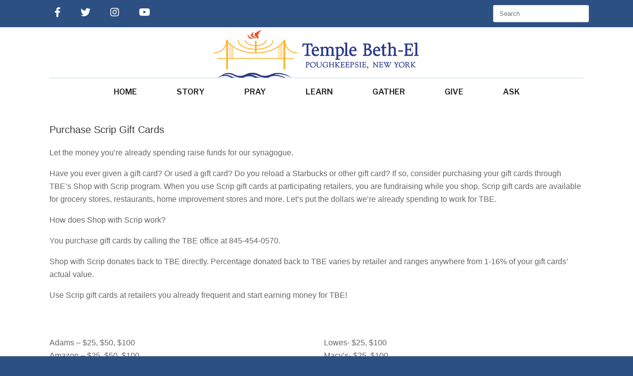

--- FILE ---
content_type: text/css
request_url: https://www.tbeny.org/wp-content/uploads/custom-css-js/36.css?v=4736
body_size: 2891
content:
/******* Do not edit this file *******
Simple Custom CSS and JS - by Silkypress.com
Saved: Oct 13 2020 | 15:01:54 */
/* final tweaks */

.custom-footer p {
    display: flex;
    justify-content: center;
    flex-wrap: wrap;
}

body.admin-bar .datepicker {
  	z-index: 10000 !important;
}

.datepicker td, .datepicker th {
 	border-radius: 0; 
}

/* home page layout */

#comments {
  display: none;
}

#home_color_1 {
   	background-color: rgba(44, 80, 130, 0.8);
}

#home_color_2 {
   	background-color: rgba(230,175,75, 0.85);
}

#home_color_3 {
	background-color: rgba(224,89,21, 0.8);
}

@media (max-width:780px) {
  #pgc-17-5-0,
  #pgc-17-5-1,
  #pgc-17-5-2 {
   margin-bottom: 0 !important; 
  }
  #pgc-17-7-1,
  #pgc-17-7-3 {
   padding: 20px !important; 
  }
}

.directory-list {
 padding-left: 20px; 
}

.directory-head {
  margin-top: 35px !important;
}

/* Team Member Page */

.team-profile img {
 	max-width: 300px !important;
 	height: auto !important;
}

.current-page-ancestor {
 	font-weight: bold; 
}

/* Form */

.nf-before-form-content {
	display: none; 
}

#nf-field-4 {
    border-radius: 15px;
    background: #5a2c80;
    color: #fff;
    font-weight: 400;
}

/* blog post hover thing */

.lsow-project-image:hover img {
  	-webkit-filter: brightness(100%) !important;
    filter: brightness(100%) !important;
}

.lsow-project-image .lsow-image-info .lsow-entry-info {
 	display: none !important; 
}


/* Member grid */

.custom-team-grid {
 	display: flex;
  	flex-wrap: wrap;
  	max-width: 1200px;
  	margin: 0 auto;
}

.grid-tile {
    width: 360px;
    height: 360px;
    margin: 20px;
    display: inline-block;
    position: relative;
    border-radius: 50%;
    box-shadow: 0 0 10px rgba(0,0,0,.3);
}

.member-tile {
    background-color: #2c4f82;
}

.member-image {
	position: absolute;
    top: -1px;
    left: -1px;
    width: 362px;
    height: 362px;
    background-size: cover;
    background-repeat: no-repeat;
    border-radius: 50%;
  	transition-duration: .3s;
}

.member-link {
	height: 100%;
    width: 100%;
    display: inline-block;
    border-radius: 50%;

}

.member-head {
    position: absolute;
    bottom: 50px;
    text-align: center;
    width: 300px;
    left: calc(50% - 150px);
    font-family: 'Vollkorn', serif;
    font-weight: 600 !important;
    font-size: 30px !important;
  	font-style: italic;
  	line-height: 30px;
    color: #e2592c !important;
  	text-shadow: 1px 1px 1px rgba(0, 0, 0, .5);
}

.member-sub {
    position: absolute;
    bottom: 90px;
    width: 100%;
    text-align: center;
    font-size: 20px !important;
    font-family: 'Libre Franklin', sans-serif;
    font-weight: 600 !important;
    color: #fff !important;
    opacity: 0; 
  	transition-duration: .3s;
}

.member-tile:hover .member-image {
    opacity: .5;
}

.member-tile:hover .member-sub {
    opacity: 1;
}

.member-background {
	position: absolute;
    width: 360px;
    height: 360px;
    border-radius: 50%;
}

.member-content {
    position: absolute;
    width: 250px;
    height: 250px;
    border-radius: 50%;
    padding: 55px; 
}

@media (max-width:1220px) {
  .custom-team-grid {
  	max-width: 1020px;
}
  .grid-tile,
  .member-background {
    width: 300px;
    height: 300px;
}
  .member-image {
    width: 302px;
    height: 302px;
}
  .member-content {
	width: 210px;
    height: 210px;
    padding: 45px;
}
}

@media (max-width:1040px) {
  .custom-team-grid {
  	max-width: 100%;
    justify-content: center;
}
  .grid-tile,
  .member-background {
    width: 360px;
    height: 360px;
}
  .member-image {
    width: 362px;
    height: 362px;
}
  .member-content {
    width: 250px;
    height: 250px;
    padding: 55px; 
}
}
@media (max-width:820px) {
  .grid-tile,
  .member-image,
  .member-background{
    width: 280px;
    height: 280px;
}
  .member-image,
  .member-background {
    top: 0px;
    left:0px;
}
  .member-tile {
    background-color: transparent;
}
  .member-content {
	width: 200px;
    height: 200px;
    padding: 40px;
}
  .member-sub {
    color: #111 !important;
  }
}

/* Home Banner color */

.home-title {
   background-color: #2c5082 ;
}

/* Table */

table, th, td {
 	border-collapse: collapse; 
  	border: 1px solid #ccc;
}

th {
 	background-color: #2c5082;
  	color: #fff;
  	padding: 15px;
}

td {
  	background-color: #eee;
  	padding: 15px;
}


/* Fonts */

.serif-reg {
  	font-family: 'Vollkorn', serif;
  	font-weight: 400 !important;
}

.libre-reg {
  	font-family: 'Libre Franklin', sans-serif;
  	font-weight: 400 !important;
}

.libre-med {
  	font-family: 'Libre Franklin', sans-serif;
  	font-weight: 600 !important;
}

.libre-bold {
  	font-family: 'Libre Franklin', sans-serif;
  	font-weight: 700 !important;
}

.libre-black {
  	font-family: 'Libre Franklin', sans-serif;
  	font-weight: 900 !important;
}

.header-lg {
    font-size: 36px !important;
    line-height: 46px;
}

.header-med {
    font-size: 32px !important;
    line-height: 40px;
}

.header-sm {
    font-size: 22px !important;
    line-height: 30px;
}

.text-white {
 	color: #fff !important; 
}

.text-black {
 	color: #222 !important; 
}

.text-blue {
  	color: #2c5082 !important;
}

.align-left {
 	text-align: left; 
}

.align-center {
   	text-align: center; 
}

.align-right {
   	text-align: right; 
}

.uppercase {
 	text-transform: uppercase; 
}

.entry-content h1, .entry-content h2, .entry-content h3, .entry-content h4, .entry-content h5, .entry-content h6 {
 	margin: 5px 0 !important; 
}

p {
 	line-height: 26px; 
}

/* layouts */

.circle-image {
 	text-align: center; 
  	padding: 20px;
 	max-width: 300px;
  	margin: 0 auto;
}

.circle-image img {
 	width: 100%;
  	height: auto;
  	border-radius: 50%;
}

.section-icon {
  	text-align: center; 
  	padding: 20px;
 	max-width: 120px;
  	margin: 0 auto; 
}

.section-icon img {
   	width: 100%;
  	height: auto;
}

.custom-btn {
 	display: inline-block;
    text-decoration: none;
    padding: 10px 20px;
  	margin: 20px !important;
    border-radius: 3px;
    font-size: 20px; 
    font-family: 'Libre Franklin', sans-serif;
  	font-weight: 600 !important;
}

.btn-blue {
    background-color: #2c5082;
    color: #fff !important;
}

.btn-white {
    background-color: #fff;
    color: #2c5082 !important;
}

/* Top bar */

#top_bar {
 	background-color: #2c5082;
  	padding: 10px 0;
}

.top-bar-full {
 	max-width: 1100px;
  	margin: 0 auto;
  	padding: 0 10px;
}

.top-bar-left,
.top-bar-right {
 	display: inline-block;
  	width: 50%;
  	margin-right: -3px;
  	vertical-align: top;
}

.top-bar-right {
 	text-align: right; 
}

.top-bar-left .fa {
 	font-size: 20px;
  	line-height: 30px;
  	color: #fff !important;
  	padding: 0 20px;
}

.top-bar-right a {
	font-size: 14px;
  	line-height: 30px;
  	padding-right: 50px;
}

.top-bar-form {
 	display: inline-block; 
}

@media (max-width:480px) {
  .top-bar-left .fa {
    font-size: 14px;
    line-height: 20px;
    padding: 0 5px;
  }
  .top-bar-right a {
    display: none;
  }
}

/* header */

#masthead .hgroup {
  	padding-top: 5px;
    padding-bottom: 5px;
}

.logo img {
 	max-height: 100px !important;
  	width: auto;
}

.menu-primary-menu-container {
	border-top: 1px solid #c2dae3;
 	max-width: 1080px;
    margin: 0 auto;
}

.main-navigation a {
  	font-family: 'Libre Franklin', sans-serif;
    text-transform: uppercase;
    font-weight: 600;
}

.sub-menu {
 	background-color: rgba(255,255,255,.8)!important;
  	margin-left: 30px !important;
}

.main-navigation ul ul li:hover > a {
   	background-color: transparent !important;
}

.sub-menu a {
  	padding-left: 10px !important;
  	padding-right: 10px !important;
  	text-transform: capitalize!important;
  	width: 250px !important;
  	font-size: 14px !important;
  	transition-duration: .3s !important;
  	line-height: 22px !important;
}

.sub-menu a:hover {
  	text-decoration: underline;
}

/* Events on home page */

.events-container {
 	padding: 0 35px; 
}

.home-event {
 	width: 33%;
  	display: inline-block;
  	vertical-align: top;
}

.home-event-left,
.home-event-content-spacing {
  	width: 20%;
  	display: inline-block;
  	vertical-align: top;
  	margin-left: -3px;
  	text-align: center;
}

.date-circle {
    min-height: 30px;
    background-color: #2c5082;
    font-family: 'Libre Franklin', sans-serif;
    font-weight: 600 !important;
    color: #fff;
    line-height: 30px;
    font-size: 20px;
    border-radius: 5px;
    padding: 5px 2px;
}

.home-event-right,
.home-event-content{
  	width: 65%;
  	display: inline-block;
  	vertical-align: top;
  	margin-left: 0;
}

.home-event-img {
 	max-width: 250px;
  	margin: 0 auto;
  	margin-right: 60px;
}

.home-event-img img {
	width: 100%;
  	height: auto;
}

.event-link {
    color: #2c5082;
    font-size: 20px;
    font-family: 'Libre Franklin', sans-serif;
  	font-weight: 600 !important;
}

@media (max-width: 1000px) {
  	.home-event {
      width: 100%;
      max-width: 600px;
      display: block;
      margin: 0 auto;
      margin-bottom: 100px;
  }
  .home-event:last-of-type {
   	margin-bottom: 0; 
  }
  .home-event-content-spacing {
   	  display: none; 
  }
  .home-event-content {
   	  width: 100%;
      margin-left: 0px;
  }
  .home-event-right {
   	  width: 80%;
      margin-left: 0;
  }
  .home-event-img {
   	  margin-right: 0; 
  }
  #pg-17-0> .panel-row-style {
   	padding-top: 0px !important; 
  }
}

/* Events Single, Calendar, and List*/

.tribe-events-single-event-title,
.tribe-events-page-title {
 	font-size: 42px !important;
    line-height: 52px !important;
    font-family: 'Vollkorn', serif;
    font-weight: 400 !important;
    color: #103466 !important; 
}

.tribe-events-schedule h2 {
    font-family: 'Libre Franklin', sans-serif;
    font-weight: 700 !important;
    font-style: italic;
    font-size: 16px;
    color: #111;
}

.single-event-left,
.single-event-right {
 	display: inline-block;
  	vertical-align: top;
}

.single-event-left {
 	width: 33%; 
}

.single-event-left img {
  	width: 100%;
  	max-width: 450px;
}

.single-event-right {
 	width: 60%;
  	margin-left: 5%;
}

.tribe-events-calendar thead th {
  	background-color: #103466 !important;
  	font-family: 'Libre Franklin', sans-serif;
}

#tribe-bar-form .tribe-bar-submit input[type=submit] {
  	background: #113566;
}

.tribe-events-list-event-title a {
    font-family: 'Libre Franklin', sans-serif;
  	font-weight: 600 !important;
    font-size: 32px !important;
    line-height: 40px;
}

@media(max-width:768px) {
  .single-event-left {
 	width: 100%; 
    text-align: center;
    margin-bottom: 35px;
	}
  .single-event-right {
 	width: 100%;
  	margin-left: 0;
	}
}

/* Home Layout*/

#home_parallax {
  	padding-top:0;
  	padding-bottom:0;
}

#home_parallax .panel-cell-style-for-17-1-0 {
  	background-color: rgba(44, 80, 130, 0.9) !important;
  	height: 600px;
}

#home_parallax .panel-cell-style-for-17-1-1 {
  	background-color: rgba(87, 163, 178, 0.9) !important;
  	height: 600px;
}

#home_parallax .panel-cell-style-for-17-1-2 {
  	background-color: rgba(44, 80, 130, 0.8) !important;
  	height: 600px;
}

.rss-widget-icon {
 	display: none; 
}

#home_rss a {
 	color: #fff !important; 
}

#home_rss ul {
 	 margin-left: 0;
}

#home_rss .rssSummary {
 	color: #ddd; 
}

#home_icons .fa {
  	font-size: 30px;
 	top: 5px;
    position: relative;
    padding-right: 20px;
}

#search_row .widget .searchform input {
 	padding: 15px; 
}

/* Article Layout */

.article-head {
    padding: 20px 0;
    border-top: 2px solid #000;
    border-bottom: 1px solid #888;
}

.article-header {
    font-size: 20px !important;
    line-height: 26px;
}

/* Section Menu */

.section-menu {
 	background-color: #10346621;
    padding: 25px; 
}

.section-menu h3 {
    padding-bottom: 5px;
    font-size: 20px;
}

.section-menu ul {
  	margin-left: 0;
  	margin-bottom: 0;
    list-style-type: none;
}

.section-menu ul li {
	margin-left: 0;
    padding: 10px 0;
    border-top: 1px solid;
}

.section-menu ul li a {
  	text-decoration: none;
}

.section-menu ul .current_page_item a {
 	font-weight: bold; 
}

/* Parent Page Menus */

#parent_menu ul {
  	margin-top:5px;
 	margin-left: 0;
  	margin-bottom: 0;
  	list-style-type: none;
  	list-style: none;
}

#parent_menu ul li {
 	margin-left: 15px; 
    padding: 5px 0;
  	border-top: 2px solid rgba(0, 185, 235, 0.35);
}

#parent_menu ul li a {
	color: #fff;
  	text-decoration: none;
  	font-size: 14px;
}

#parent_menu ul .current_page_item a {
 font-weight: bold; 
}

/* Worship Page */

.desktop-med {
 	display: none !important; 
}

@media (max-width:1100px) {
 	.desktop-large {
   		display: none !important;   
  }
  	.desktop-med {
   		display: flex !important;   
  }
}

/* footer */

.custom-footer a,
.custom-footer span {
 	padding: 0 20px;
  	color: #fff !important;
}

.custom-footer .fa {
 	font-size: 20px; 
}

.custom-footer .footer-menu a {
 	text-transform: uppercase; 
 	font-size: 20px;
  	font-weight: bold;
}

#theme-attribution {
 display: none; 
}

/* Media Queries */

@media (max-width: 780px) {
  .hgroup .support-text {
    display: none !important;
  }
  #pgc-17-3-0, #pgc-17-3-1, #pgc-17-3-2 {
   margin-bottom: 0 !important; 
  }
  #home_icons {
    padding: 20px !important;
  }
}
@media (max-width:500px) {
  .home-title h1 {
   	font-size: 32px !important;
    line-height: 42px !important;
  }
}
@media (max-width: 400px) {
    .home-title h1 {
   	font-size: 24px !important;
    line-height: 34px !important;
  }
}

--- FILE ---
content_type: text/css
request_url: https://www.tbeny.org/wp-content/uploads/so-css/so-css-vantage.css?ver=1707943687
body_size: -84
content:
#top_bar > div > div.top-bar-right > a {
		display:none;
}

#home_rss .rssSummary {
    color: #fff;

}